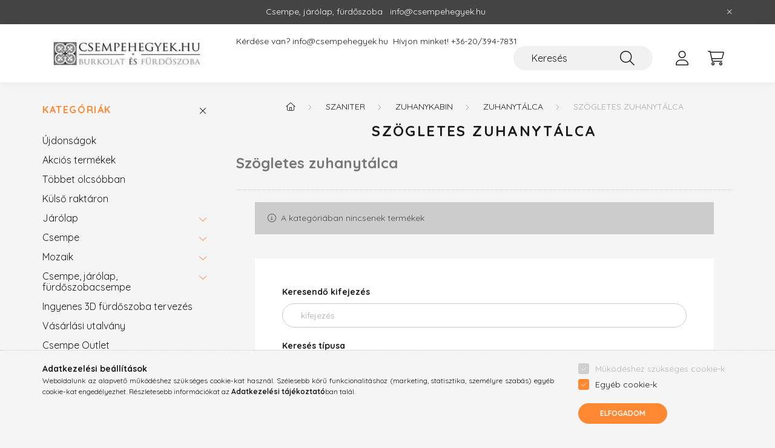

--- FILE ---
content_type: text/html; charset=UTF-8
request_url: https://csempehegyek.hu/Szogletes-zuhanytalca
body_size: 15274
content:
<!DOCTYPE html>
<html lang="hu">
    <head>
        <meta charset="utf-8">
<meta name="description" content="Szögletes zuhanytálca, Csempe webáruház. Fürdőszoba csempék, járólapok, raktárról, vagy rövid szállítási határidővel. Akár ingyenes kiszállítással az egész orsz">
<meta name="robots" content="index, follow">
<meta http-equiv="X-UA-Compatible" content="IE=Edge">
<meta property="og:site_name" content="Csempehegyek, járólapok és fürdőszoba csempék webáruháza" />
<meta property="og:title" content="Szögletes zuhanytálca - Csempehegyek -burkolat és fürdőszoba">
<meta property="og:description" content="Szögletes zuhanytálca, Csempe webáruház. Fürdőszoba csempék, járólapok, raktárról, vagy rövid szállítási határidővel. Akár ingyenes kiszállítással az egész orsz">
<meta property="og:type" content="website">
<meta property="og:url" content="https://csempehegyek.hu/Szogletes-zuhanytalca">
<meta name="google-site-verification" content="5CHKvVUByss6kRleIXG6uQZ6SSvlktEAyyk9-w2WkCg">
<meta name="p:domain_verify" content="023f70d94caeb63045b7944b703c4859">
<meta property="fb:admins" content="158194754247280">
<meta name="mobile-web-app-capable" content="yes">
<meta name="apple-mobile-web-app-capable" content="yes">
<meta name="MobileOptimized" content="320">
<meta name="HandheldFriendly" content="true">

<title>Szögletes zuhanytálca - Csempehegyek -burkolat és fürdőszoba</title>


<script>
var service_type="shop";
var shop_url_main="https://csempehegyek.hu";
var actual_lang="hu";
var money_len="0";
var money_thousend=" ";
var money_dec=",";
var shop_id=3934;
var unas_design_url="https:"+"/"+"/"+"csempehegyek.hu"+"/"+"!common_design"+"/"+"base"+"/"+"002200"+"/";
var unas_design_code='002200';
var unas_base_design_code='2200';
var unas_design_ver=4;
var unas_design_subver=4;
var unas_shop_url='https://csempehegyek.hu';
var responsive="yes";
var config_plus=new Array();
config_plus['product_tooltip']=1;
config_plus['cart_redirect']=1;
config_plus['money_type']='Ft';
config_plus['money_type_display']='Ft';
var lang_text=new Array();

var UNAS = UNAS || {};
UNAS.shop={"base_url":'https://csempehegyek.hu',"domain":'csempehegyek.hu',"username":'csempehegyek.unas.hu',"id":3934,"lang":'hu',"currency_type":'Ft',"currency_code":'HUF',"currency_rate":'1',"currency_length":0,"base_currency_length":0,"canonical_url":'https://csempehegyek.hu/Szogletes-zuhanytalca'};
UNAS.design={"code":'002200',"page":'product_list'};
UNAS.api_auth="1437a8703e742a76f462dd82e4eaa713";
UNAS.customer={"email":'',"id":0,"group_id":0,"without_registration":0};
UNAS.shop["category_id"]="178671";
UNAS.shop["only_private_customer_can_purchase"] = false;
 

UNAS.text = {
    "button_overlay_close": `Bezár`,
    "popup_window": `Felugró ablak`,
    "list": `lista`,
    "updating_in_progress": `frissítés folyamatban`,
    "updated": `frissítve`,
    "is_opened": `megnyitva`,
    "is_closed": `bezárva`,
    "deleted": `törölve`,
    "consent_granted": `hozzájárulás megadva`,
    "consent_rejected": `hozzájárulás elutasítva`,
    "field_is_incorrect": `mező hibás`,
    "error_title": `Hiba!`,
    "product_variants": `termék változatok`,
    "product_added_to_cart": `A termék a kosárba került`,
    "product_added_to_cart_with_qty_problem": `A termékből csak [qty_added_to_cart] [qty_unit] került kosárba`,
    "product_removed_from_cart": `A termék törölve a kosárból`,
    "reg_title_name": `Név`,
    "reg_title_company_name": `Cégnév`,
    "number_of_items_in_cart": `Kosárban lévő tételek száma`,
    "cart_is_empty": `A kosár üres`,
    "cart_updated": `A kosár frissült`
};



UNAS.text["delete_from_favourites"]= `Törlés a kedvencek közül`;
UNAS.text["add_to_favourites"]= `Kedvencekhez`;






window.lazySizesConfig=window.lazySizesConfig || {};
window.lazySizesConfig.loadMode=1;
window.lazySizesConfig.loadHidden=false;

window.dataLayer = window.dataLayer || [];
function gtag(){dataLayer.push(arguments)};
gtag('js', new Date());
</script>

<script src="https://csempehegyek.hu/!common_packages/jquery/jquery-3.2.1.js?mod_time=1759314984"></script>
<script src="https://csempehegyek.hu/!common_packages/jquery/plugins/migrate/migrate.js?mod_time=1759314984"></script>
<script src="https://csempehegyek.hu/!common_packages/jquery/plugins/autocomplete/autocomplete.js?mod_time=1759314984"></script>
<script src="https://csempehegyek.hu/!common_packages/jquery/plugins/tools/overlay/overlay.js?mod_time=1759314984"></script>
<script src="https://csempehegyek.hu/!common_packages/jquery/plugins/tools/toolbox/toolbox.expose.js?mod_time=1759314984"></script>
<script src="https://csempehegyek.hu/!common_packages/jquery/plugins/lazysizes/lazysizes.min.js?mod_time=1759314984"></script>
<script src="https://csempehegyek.hu/!common_packages/jquery/plugins/lazysizes/plugins/bgset/ls.bgset.min.js?mod_time=1759314984"></script>
<script src="https://csempehegyek.hu/!common_packages/jquery/own/shop_common/exploded/common.js?mod_time=1764831093"></script>
<script src="https://csempehegyek.hu/!common_packages/jquery/own/shop_common/exploded/common_overlay.js?mod_time=1759314984"></script>
<script src="https://csempehegyek.hu/!common_packages/jquery/own/shop_common/exploded/common_shop_popup.js?mod_time=1759314984"></script>
<script src="https://csempehegyek.hu/!common_packages/jquery/own/shop_common/exploded/page_product_list.js?mod_time=1759314984"></script>
<script src="https://csempehegyek.hu/!common_packages/jquery/own/shop_common/exploded/function_favourites.js?mod_time=1759314984"></script>
<script src="https://csempehegyek.hu/!common_packages/jquery/own/shop_common/exploded/function_product_print.js?mod_time=1759314984"></script>
<script src="https://csempehegyek.hu/!common_packages/jquery/own/shop_common/exploded/function_product_subscription.js?mod_time=1759314984"></script>
<script src="https://csempehegyek.hu/!common_packages/jquery/own/shop_common/exploded/function_param_filter.js?mod_time=1764233415"></script>
<script src="https://csempehegyek.hu/!common_packages/jquery/plugins/hoverintent/hoverintent.js?mod_time=1759314984"></script>
<script src="https://csempehegyek.hu/!common_packages/jquery/own/shop_tooltip/shop_tooltip.js?mod_time=1759314984"></script>
<script src="https://csempehegyek.hu/!common_design/base/002200/main.js?mod_time=1759314987"></script>
<script src="https://csempehegyek.hu/!common_packages/jquery/plugins/flickity/v3/flickity.pkgd.min.js?mod_time=1759314984"></script>
<script src="https://csempehegyek.hu/!common_packages/jquery/plugins/flickity/v3/as-nav-for.js?mod_time=1759314984"></script>
<script src="https://csempehegyek.hu/!common_packages/jquery/plugins/toastr/toastr.min.js?mod_time=1759314984"></script>
<script src="https://csempehegyek.hu/!common_packages/jquery/plugins/tippy/popper-2.4.4.min.js?mod_time=1759314984"></script>
<script src="https://csempehegyek.hu/!common_packages/jquery/plugins/tippy/tippy-bundle.umd.min.js?mod_time=1759314984"></script>

<link href="https://csempehegyek.hu/temp/shop_3934_c6531092e835d2eb9ae5eabe9aab165e.css?mod_time=1769174080" rel="stylesheet" type="text/css">

<link href="https://csempehegyek.hu/Szogletes-zuhanytalca" rel="canonical">
<link href="https://csempehegyek.hu/shop_ordered/3934/design_pic/favicon.ico" rel="shortcut icon">
<script>
        var google_consent=1;
    
        gtag('consent', 'default', {
           'ad_storage': 'denied',
           'ad_user_data': 'denied',
           'ad_personalization': 'denied',
           'analytics_storage': 'denied',
           'functionality_storage': 'denied',
           'personalization_storage': 'denied',
           'security_storage': 'granted'
        });

    
        gtag('consent', 'update', {
           'ad_storage': 'denied',
           'ad_user_data': 'denied',
           'ad_personalization': 'denied',
           'analytics_storage': 'denied',
           'functionality_storage': 'denied',
           'personalization_storage': 'denied',
           'security_storage': 'granted'
        });

        </script>
    <script async src="https://www.googletagmanager.com/gtag/js?id=UA-13256048-9"></script>    <script>
    gtag('config', 'UA-13256048-9');

        </script>
        <script>
    var google_analytics=1;

            gtag('event', 'view_item_list', {
              "currency": "HUF",
              "items": [
                                ],
              'non_interaction': true
        });
           </script>
           <script>
        gtag('config', 'AW-1011480507');
                </script>
            <script>
        var google_ads=1;

                gtag('event','remarketing', {
            'ecomm_pagetype': 'category'        });
            </script>
        <!-- Google Tag Manager -->
    <script>(function(w,d,s,l,i){w[l]=w[l]||[];w[l].push({'gtm.start':
            new Date().getTime(),event:'gtm.js'});var f=d.getElementsByTagName(s)[0],
            j=d.createElement(s),dl=l!='dataLayer'?'&l='+l:'';j.async=true;j.src=
            'https://www.googletagmanager.com/gtm.js?id='+i+dl;f.parentNode.insertBefore(j,f);
        })(window,document,'script','dataLayer','GTM-ND4CWG5');</script>
    <!-- End Google Tag Manager -->

    
    <script>
    var facebook_pixel=1;
    /* <![CDATA[ */
        !function(f,b,e,v,n,t,s){if(f.fbq)return;n=f.fbq=function(){n.callMethod?
            n.callMethod.apply(n,arguments):n.queue.push(arguments)};if(!f._fbq)f._fbq=n;
            n.push=n;n.loaded=!0;n.version='2.0';n.queue=[];t=b.createElement(e);t.async=!0;
            t.src=v;s=b.getElementsByTagName(e)[0];s.parentNode.insertBefore(t,s)}(window,
                document,'script','//connect.facebook.net/en_US/fbevents.js');

        fbq('init', '1070298493136669');
                fbq('track', 'PageView', {}, {eventID:'PageView.aXQRfz9Zke4zQ-mVyij_PgAAS2I'});
        
        $(document).ready(function() {
            $(document).on("addToCart", function(event, product_array){
                facebook_event('AddToCart',{
					content_name: product_array.name,
					content_category: product_array.category,
					content_ids: [product_array.sku],
					contents: [{'id': product_array.sku, 'quantity': product_array.qty}],
					content_type: 'product',
					value: product_array.price,
					currency: 'HUF'
				}, {eventID:'AddToCart.' + product_array.event_id});
            });

            $(document).on("addToFavourites", function(event, product_array){
                facebook_event('AddToWishlist', {
                    content_ids: [product_array.sku],
                    content_type: 'product'
                }, {eventID:'AddToFavourites.' + product_array.event_id});
            });
        });

    /* ]]> */
    </script>
    <!-- Pinterest Pixel alapkód -->
    <script>
        !function(e){if(!window.pintrk){window.pintrk=function(){window.pintrk.queue.push(
            Array.prototype.slice.call(arguments)
        )};
        var n=window.pintrk;n.queue=[],n.version="3.0";
        var t=document.createElement("script");t.async=!0,t.src=e;
        var r=document.getElementsByTagName("script")[0];r.parentNode.insertBefore(t,r)}}("https://s.pinimg.com/ct/core.js");
        pintrk('load', '668573644590581323');
        pintrk('page');
    </script>
    <!-- Pinterest Pixel alapkód vége -->

    <!-- Pinterest PageVisit-->
    <script>
        pintrk('track', 'pagevisit', {
            promo_code: ''
        });
    </script>
    <!-- Pinterest PageVisit vége-->

    
    
    <!-- Pinterest AddToCart-->
    <script>
        $(document).on('addToCart', function (event, product) {
            let temp_product = product;

            pintrk('track', 'AddToCart',
                {
                    value: product.price,
                    order_quantity: product.qty,
                    currency: "HUF"
                }
            );
        });
    </script>
    <!-- Pinterest AddToCart vége-->

    
    

	<!-- Hotjar Tracking Code-->
	<script>
		(function(h,o,t,j,a,r){
			h.hj=h.hj||function(){(h.hj.q=h.hj.q||[]).push(arguments)};
			h._hjSettings={hjid:3395479,hjsv:6};
			a=o.getElementsByTagName('head')[0];
			r=o.createElement('script');r.async=1;
			r.src=t+h._hjSettings.hjid+j+h._hjSettings.hjsv;
			a.appendChild(r);
		})(window,document,'//static.hotjar.com/c/hotjar-','.js?sv=');
	</script>


<script src="https://www.onlinepenztarca.hu/js/onlinepenztarcajs.js?btr=qDEzv-IJJfo-xzIpx-wqivt" ></script>



        <meta content="width=device-width, initial-scale=1.0" name="viewport" />
        <link rel="preconnect" href="https://fonts.gstatic.com">
        <link rel="preload" href="https://fonts.googleapis.com/css2?family=Quicksand:wght@400;700&display=swap" as="style" />
        <link rel="stylesheet" href="https://fonts.googleapis.com/css2?family=Quicksand:wght@400;700&display=swap" media="print" onload="this.media='all'">
        <noscript>
            <link rel="stylesheet" href="https://fonts.googleapis.com/css2?family=Quicksand:wght@400;700&display=swap" />
        </noscript>
        
        
        
        
        
        

        
        
        
        
                    
            
            
            
            
            
            
            
            
            
                
    </head>

                
                
    
    
    
    
    
                     
    
    <body class='design_ver4 design_subver1 design_subver2 design_subver3 design_subver4' id="ud_shop_art">
    
        <!-- Google Tag Manager (noscript) -->
    <noscript><iframe src="https://www.googletagmanager.com/ns.html?id=GTM-ND4CWG5"
                      height="0" width="0" style="display:none;visibility:hidden"></iframe></noscript>
    <!-- End Google Tag Manager (noscript) -->
    <div id="image_to_cart" style="display:none; position:absolute; z-index:100000;"></div>
<div class="overlay_common overlay_warning" id="overlay_cart_add"></div>
<script>$(document).ready(function(){ overlay_init("cart_add",{"onBeforeLoad":false}); });</script>
<div class="overlay_common overlay_dialog" id="overlay_save_filter"></div>
<script>$(document).ready(function(){ overlay_init("save_filter",{"closeOnEsc":true,"closeOnClick":true}); });</script>
<div id="overlay_login_outer"></div>	
	<script>
	$(document).ready(function(){
	    var login_redir_init="";

		$("#overlay_login_outer").overlay({
			onBeforeLoad: function() {
                var login_redir_temp=login_redir_init;
                if (login_redir_act!="") {
                    login_redir_temp=login_redir_act;
                    login_redir_act="";
                }

				                    var temp_href="https://csempehegyek.hu/shop_login.php";
                    if (login_redir_temp!="") temp_href=temp_href+"?login_redir="+encodeURIComponent(login_redir_temp);
					location.href=temp_href;
								},
			top: 50,
						closeOnClick: (config_plus['overlay_close_on_click_forced'] === 1),
			onClose: function(event, overlayIndex) {
				$("#login_redir").val("");
			},
			load: false
		});
		
			});
	function overlay_login() {
		$(document).ready(function(){
			$("#overlay_login_outer").overlay().load();
		});
	}
	function overlay_login_remind() {
        if (unas_design_ver >= 5) {
            $("#overlay_remind").overlay().load();
        } else {
            $(document).ready(function () {
                $("#overlay_login_outer").overlay().close();
                setTimeout('$("#overlay_remind").overlay().load();', 250);
            });
        }
	}

    var login_redir_act="";
    function overlay_login_redir(redir) {
        login_redir_act=redir;
        $("#overlay_login_outer").overlay().load();
    }
	</script>  
	<div class="overlay_common overlay_info" id="overlay_remind"></div>
<script>$(document).ready(function(){ overlay_init("remind",[]); });</script>

	<script>
    	function overlay_login_error_remind() {
		$(document).ready(function(){
			load_login=0;
			$("#overlay_error").overlay().close();
			setTimeout('$("#overlay_remind").overlay().load();', 250);	
		});
	}
	</script>  
	<div class="overlay_common overlay_info" id="overlay_newsletter"></div>
<script>$(document).ready(function(){ overlay_init("newsletter",[]); });</script>

<script>
function overlay_newsletter() {
    $(document).ready(function(){
        $("#overlay_newsletter").overlay().load();
    });
}
</script>
<div class="overlay_common overlay_info" id="overlay_product_subscription"></div>
<script>$(document).ready(function(){ overlay_init("product_subscription",[]); });</script>
<div class="overlay_common overlay_error" id="overlay_script"></div>
<script>$(document).ready(function(){ overlay_init("script",[]); });</script>
    <script>
    $(document).ready(function() {
        $.ajax({
            type: "GET",
            url: "https://csempehegyek.hu/shop_ajax/ajax_stat.php",
            data: {master_shop_id:"3934",get_ajax:"1"}
        });
    });
    </script>
    

    <div id="container" class="page_shop_art_178671  js-ajax-filter-box-checking">
                        <div class="js-element nanobar js-nanobar" data-element-name="header_text_section_1">
        <div class="container">
            <div class="header_text_section_1 nanobar__inner">
                                    <p>Csempe, járólap, fürdőszoba   info@csempehegyek.hu</p>
                                <button type="button" class="btn nanobar__btn-close" onclick="closeNanobar(this,'header_text_section_1_hide','session','--nanobar-height');" aria-label="Bezár" title="Bezár">
                    <span class="icon--close"></span>
                </button>
            </div>
        </div>
    </div>
    <script>
        $(document).ready(function() {
            root.style.setProperty('--nanobar-height', getHeight($(".js-nanobar")) + "px");
        });
    </script>
    

        <header class="header js-header">
            <div class="header-inner js-header-inner">
                <div class="container">
                    <div class="row gutters-10 gutters-xl-20 flex-nowrap justify-content-center align-items-center py-3 py-lg-4 position-relative">
                        <div class="header__left col col-lg-auto">
                            <div class="header__left-inner d-flex align-items-center">
                                <button type="button" class="hamburger__btn dropdown--btn d-xl-none" id="hamburger__btn" aria-label="hamburger button" data-btn-for=".main__left">
                                    <span class="hamburger__btn-icon icon--hamburger"></span>
                                </button>
                                    <div id="header_logo_img" class="js-element header_logo logo" data-element-name="header_logo">
        <div class="header_logo-img-container">
            <div class="header_logo-img-wrapper">
                                                <a href="https://csempehegyek.hu/">                    <picture>
                                                <source media="(max-width: 575.98px)" srcset="https://csempehegyek.hu/!common_design/custom/csempehegyek.unas.hu/element/layout_hu_header_logo-280x60_1_small.webp?time=1657263540 98w, https://csempehegyek.hu/!common_design/custom/csempehegyek.unas.hu/element/layout_hu_header_logo-280x60_1_small_retina.webp?time=1657263540 196w" sizes="98px"/>
                                                <source srcset="https://csempehegyek.hu/!common_design/custom/csempehegyek.unas.hu/element/layout_hu_header_logo-280x60_1_default.webp?time=1657263540 1x, https://csempehegyek.hu/!common_design/custom/csempehegyek.unas.hu/element/layout_hu_header_logo-280x60_1_default_retina.webp?time=1657263540 2x" />
                        <img                              src="https://csempehegyek.hu/!common_design/custom/csempehegyek.unas.hu/element/layout_hu_header_logo-280x60_1_default.webp?time=1657263540"                             
                             alt="Csempehegyek, járólapok és fürdőszoba csempék webáruháza                        "/>
                    </picture>
                    </a>                                        </div>
        </div>
    </div>

                            </div>
                        </div>

                        <div class="header__right col-auto col-lg">
                            <div class="row gutters-10 align-items-center">
                                <div class="js-element header_text_section_2 d-none d-lg-block col col-xl-auto text-center text-xl-left" data-element-name="header_text_section_2">
            <div class="header_text_section_2-slide slide-1"><p>Kérdése van? <a href="mailto:info@csempehegyek.hu">info@csempehegyek.hu </a> Hívjon minket! <a href="tel:+36203947831">+36-20/394-7831 </a> </p></div>
    </div>

                                <div class="col-auto col-xl d-flex justify-content-end position-static">
                                    
                                    

                                    <button class="search-box__dropdown-btn dropdown--btn d-xl-none" aria-label="search button" type="button" data-btn-for=".search-box__dropdown">
                                        <span class="search-box__dropdown-btn-icon icon--search"></span>
                                    </button>
                                    <div class="search-box search-box__dropdown dropdown--content dropdown--content-till-lg" data-content-for=".search__dropdown-btn" data-content-direction="full">
                                        <div class="dropdown--content-inner search-box__inner position-relative js-search browser-is-chrome" id="box_search_content">
    <form name="form_include_search" id="form_include_search" action="https://csempehegyek.hu/shop_search.php" method="get">
    <div class="box-search-group">
        <input data-stay-visible-breakpoint="1200" class="search-box__input ac_input form-control js-search-input" name="search"
               pattern=".{3,100}" id="box_search_input" value="" aria-label="Keresés"
               title="Hosszabb kereső kifejezést írjon be!" placeholder="Keresés" type="search" maxlength="100" autocomplete="off"
               required        >
        <div class='search-box__search-btn-outer input-group-append' title='Keresés'>
            <button class='search-btn' aria-label="Keresés">
                <span class="search-btn-icon icon--search"></span>
            </button>
        </div>
        <div class="search__loading">
            <div class="loading-spinner--small"></div>
        </div>
    </div>
    <div class="search-box__mask"></div>
    </form>
    <div class="ac_results"></div>
</div>
<script>
    $(document).ready(function(){
        $(document).on('smartSearchInputLoseFocus', function(){
            if ($('.js-search-smart-autocomplete').length>0) {
                setTimeout(function () {
                    let height = $(window).height() - ($('.js-search-smart-autocomplete').offset().top - $(window).scrollTop()) - 20;
                    $('.search-smart-autocomplete').css('max-height', height + 'px');
                }, 300);
            }
        });
    });
</script>

                                    </div>

                                        <button type="button" class="profile__btn js-profile-btn dropdown--btn" id="profile__btn" data-orders="https://csempehegyek.hu/shop_order_track.php" aria-label="profile button" data-btn-for=".profile__dropdown">
        <span class="profile__btn-icon icon--head"></span>
    </button>
    <div class="profile__dropdown dropdown--content" data-content-for=".profile__btn" data-content-direction="right">
        <div class="dropdown--content-inner">
                    <div class="profile__title">
                <span class="profile__title-icon icon--b-head"></span>
                <span class="profile__title-text">Belépés</span>
            </div>
            <div class='login-box__loggedout-container'>
                <form name="form_login" action="https://csempehegyek.hu/shop_logincheck.php" method="post"><input name="file_back" type="hidden" value="/Szogletes-zuhanytalca"><input type="hidden" name="login_redir" value="" id="login_redir">
                <div class="login-box__form-inner">
                    <div class="form-group login-box__input-field form-label-group">
                        <input name="shop_user_login" id="shop_user_login" aria-label="Email" placeholder='Email' type="text" maxlength="100" class="form-control" spellcheck="false" autocomplete="email" autocapitalize="off">
                        <label for="shop_user_login">Email</label>
                    </div>
                    <div class="form-group login-box__input-field form-label-group mb-4">
                        <input name="shop_pass_login" id="shop_pass_login" aria-label="Jelszó" placeholder="Jelszó" type="password" maxlength="100" class="form-control" spellcheck="false" autocomplete="current-password" autocapitalize="off">
                        <label for="shop_pass_login">Jelszó</label>
                    </div>
                    <div class="form-group text-center mb-4">
                        <button type="submit" class="btn btn-primary">Belép</button>
                    </div>
                                        <div class="line-separator"></div>
                    <div class="form-group text-center">
                        <div class="login-box__reg-btn-wrap">
                            <a class="login-box__reg-btn btn btn-secondary" href="https://csempehegyek.hu/shop_reg.php?no_reg=0">Regisztráció</a>
                        </div>
                        <div class="login-box__remind-btn-wrap">
                            <button type="button" class="login-box__remind-btn btn btn-secondary" onclick="handleCloseDropdowns(); overlay_login_remind();">Elfelejtettem a jelszavamat</button>
                        </div>
                    </div>
                </div>
                </form>
            </div>
                </div>
    </div>


                                    <button class="cart-box__btn dropdown--btn js-cart-box-loaded-by-ajax" aria-label="cart button" type="button" data-btn-for=".cart-box__dropdown">
                                        <span class="cart-box__btn-icon icon--cart">
                                                <span id="box_cart_content" class="cart-box">            </span>
                                        </span>
                                    </button>
                                                                        <div class="cart-box__dropdown dropdown--content js-cart-box-dropdown" data-content-for=".cart-box__btn" data-content-direction="right">
                                        <div class="h-100 dropdown--content-inner" id="box_cart_content2">
                                            <div class="loading-spinner-wrapper text-center">
                                                <div class="loading-spinner--small" style="width:30px;height:30px;"></div>
                                            </div>
                                            <script>
                                                $(document).ready(function(){
                                                    $('.cart-box__btn').on('click', function(){
                                                        let $this_btn = $(this);
                                                        const $box_cart_2 = $("#box_cart_content2");

                                                        if (!$this_btn.hasClass('ajax-loading') && !$this_btn.hasClass('is-loaded')) {
                                                            $.ajax({
                                                                type: "GET",
                                                                async: true,
                                                                url: "https://csempehegyek.hu/shop_ajax/ajax_box_cart.php?get_ajax=1&lang_master=hu&cart_num=2",
                                                                beforeSend:function(){
                                                                    $this_btn.addClass('ajax-loading');
                                                                    $box_cart_2.addClass('ajax-loading');
                                                                },
                                                                success: function (data) {
                                                                    $box_cart_2.html(data).removeClass('ajax-loading').addClass("is-loaded");
                                                                    $this_btn.removeClass('ajax-loading').addClass("is-loaded");

                                                                    const $box_cart_free_shipping_el = $(".js-cart-box-free-shipping", $box_cart_2);
                                                                    const $box_cart_sum_and_btns_el = $(".js-cart-box-sum-and-btns", $box_cart_2);
                                                                    const $box_cart_header_el = $(".js-cart-box-title", $box_cart_2);

                                                                    requestAnimationFrame(function() {
                                                                        if ($box_cart_free_shipping_el.length > 0 && $box_cart_free_shipping_el.css('display') != 'none') {
                                                                            root.style.setProperty("--cart-box-free-shipping-height", $box_cart_free_shipping_el.outerHeight(true) + "px");
                                                                        }
                                                                        if ($box_cart_header_el.length > 0 && $box_cart_header_el.css('display') != 'none') {
                                                                            root.style.setProperty("--cart-box-header-height", $box_cart_header_el.outerHeight(true) + "px");
                                                                        }
                                                                        root.style.setProperty("--cart-box-sum-and-btns", $box_cart_sum_and_btns_el.outerHeight(true) + "px");
                                                                    })
                                                                }
                                                            });
                                                        }
                                                    });
                                                });
                                            </script>
                                            
                                        </div>
                                    </div>
                                                                    </div>
                            </div>
                        </div>
                    </div>
                </div>
            </div>
        </header>
        
        <main class="main">
            <div class="container">
                <div class="row">
                                        <div class="main__left col-auto dropdown--content dropdown--content-till-lg" data-content-for=".hamburger__btn, .filter-top__filter-btn" data-content-direction="left">
                        <button class="main__left-btn-close btn-close d-xl-none" data-close-btn-for=".hamburger__btn, .main__left" type="button" aria-label="bezár" data-text="bezár"></button>
                        <div class="main__left-inner">
                            

                                                        <div id="box_container_shop_cat" class="box_container">
                                <div class="box box--closeable has-opened-content">
                                    <div class="box__title h4">
                                        <span class="box__title-text" onclick="boxContentOpener($(this));">Kategóriák</span>
                                        <button onclick="boxContentOpener($(this));"  aria-expanded="true" class="box__toggle-btn content-toggle-btn" aria-haspopup="listbox" type="button"></button>
                                    </div>
                                    <div class="box__content show js-box-content">
                                                <script>
    function navItemOpen($thisBtn) {
        let $thisParentSubmenu = $thisBtn.closest('.submenu');
        let $thisNavItem = $thisBtn.closest('.nav-item');
        let $thisSubmenu = $thisNavItem.find('.submenu').first();

        /*remove is-opened class form the rest menus (cat+plus)*/
        let $notThisOpenedNavItem = $thisParentSubmenu.find('.nav-item.show').not($thisNavItem);
        $notThisOpenedNavItem.find('.submenu.show').removeClass('show');
        $notThisOpenedNavItem.find('.submenu-toggle-btn').attr('aria-expanded','false');
        $notThisOpenedNavItem.removeClass('show');

        if ($thisNavItem.hasClass('show')) {
            $thisBtn.attr('aria-expanded','false');
            $thisNavItem.removeClass('show');
            $thisSubmenu.removeClass('show');
        } else {
            $thisBtn.attr('aria-expanded','true');
            $thisNavItem.addClass('show');
            $thisSubmenu.addClass('show');
        }
    }
    function catSubLoad($id,$ajaxUrl){
        let $navItem = $('.nav-item[data-id="'+$id+'"]');

        $.ajax({
            type: 'GET',
            url: $ajaxUrl,
            beforeSend: function(){
                $navItem.addClass('ajax-loading');
                setTimeout(function (){
                    if (!$navItem.hasClass('ajax-loaded')) {
                        $navItem.addClass('ajax-loader');
                    }
                }, 500);
            },
            success:function(data){
                $navItem.append(data);
                $("> .nav-link-wrapper > .submenu-toggle-btn", $navItem).attr('onclick','navItemOpen($(this));').trigger('click');
                $navItem.removeClass('ajax-loading ajax-loader').addClass('ajax-loaded');
            }
        });
    }
</script>

<ul id="nav__cat" class="navbar-nav js-navbar-nav">
            <li class="nav-item spec-item js-nav-item-new" data-id="new">
            <div class="nav-link-wrapper">
                <a class="nav-link" href="https://csempehegyek.hu/shop_artspec.php?artspec=2">
                    Újdonságok
                                    </a>

                            </div>
                    </li>
            <li class="nav-item spec-item js-nav-item-akcio" data-id="akcio">
            <div class="nav-link-wrapper">
                <a class="nav-link" href="https://csempehegyek.hu/shop_artspec.php?artspec=1">
                    Akciós termékek
                                    </a>

                            </div>
                    </li>
            <li class="nav-item spec-item js-nav-item-qty" data-id="qty">
            <div class="nav-link-wrapper">
                <a class="nav-link" href="https://csempehegyek.hu/Tobbet olcsobban">
                    Többet olcsóbban
                                    </a>

                            </div>
                    </li>
            <li class="nav-item spec-item js-nav-item-stat1" data-id="stat1">
            <div class="nav-link-wrapper">
                <a class="nav-link" href="https://csempehegyek.hu/kulso raktaron">
                    Külső raktáron
                                    </a>

                            </div>
                    </li>
            <li class="nav-item has-submenu js-nav-item-353518" data-id="353518">
            <div class="nav-link-wrapper">
                <a class="nav-link" href="https://csempehegyek.hu/jarolap">
                    Járólap
                                    </a>

                                <button                         onclick="catSubLoad('353518','https://csempehegyek.hu/shop_ajax/ajax_box_cat.php?get_ajax=1&type=layout&change_lang=hu&level=1&key=353518&box_var_name=shop_cat&box_var_layout_cache=1&box_var_expand_cache=yes&box_var_layout_level0=0&box_var_layout=1&box_var_ajax=1&box_var_section=content&box_var_highlight=yes&box_var_type=expand&box_var_div=no&box_var_expand_cache_per_cats=1');" aria-expanded="false"
                                                class="content-toggle-btn submenu-toggle-btn" data-toggle="submenu" aria-haspopup="true" type="button">
                </button>
                            </div>
                    </li>
            <li class="nav-item has-submenu js-nav-item-512622" data-id="512622">
            <div class="nav-link-wrapper">
                <a class="nav-link" href="https://csempehegyek.hu/Csempe">
                    Csempe
                                    </a>

                                <button                         onclick="catSubLoad('512622','https://csempehegyek.hu/shop_ajax/ajax_box_cat.php?get_ajax=1&type=layout&change_lang=hu&level=1&key=512622&box_var_name=shop_cat&box_var_layout_cache=1&box_var_expand_cache=yes&box_var_layout_level0=0&box_var_layout=1&box_var_ajax=1&box_var_section=content&box_var_highlight=yes&box_var_type=expand&box_var_div=no&box_var_expand_cache_per_cats=1');" aria-expanded="false"
                                                class="content-toggle-btn submenu-toggle-btn" data-toggle="submenu" aria-haspopup="true" type="button">
                </button>
                            </div>
                    </li>
            <li class="nav-item has-submenu js-nav-item-126232" data-id="126232">
            <div class="nav-link-wrapper">
                <a class="nav-link" href="https://csempehegyek.hu/Mozaik">
                    Mozaik
                                    </a>

                                <button                         onclick="catSubLoad('126232','https://csempehegyek.hu/shop_ajax/ajax_box_cat.php?get_ajax=1&type=layout&change_lang=hu&level=1&key=126232&box_var_name=shop_cat&box_var_layout_cache=1&box_var_expand_cache=yes&box_var_layout_level0=0&box_var_layout=1&box_var_ajax=1&box_var_section=content&box_var_highlight=yes&box_var_type=expand&box_var_div=no&box_var_expand_cache_per_cats=1');" aria-expanded="false"
                                                class="content-toggle-btn submenu-toggle-btn" data-toggle="submenu" aria-haspopup="true" type="button">
                </button>
                            </div>
                    </li>
            <li class="nav-item has-submenu js-nav-item-147614" data-id="147614">
            <div class="nav-link-wrapper">
                <a class="nav-link" href="https://csempehegyek.hu/sct/147614/Csempe-jarolap-furdoszobacsempe">
                    Csempe, járólap, fürdőszobacsempe
                                    </a>

                                <button                         onclick="catSubLoad('147614','https://csempehegyek.hu/shop_ajax/ajax_box_cat.php?get_ajax=1&type=layout&change_lang=hu&level=1&key=147614&box_var_name=shop_cat&box_var_layout_cache=1&box_var_expand_cache=yes&box_var_layout_level0=0&box_var_layout=1&box_var_ajax=1&box_var_section=content&box_var_highlight=yes&box_var_type=expand&box_var_div=no&box_var_expand_cache_per_cats=1');" aria-expanded="false"
                                                class="content-toggle-btn submenu-toggle-btn" data-toggle="submenu" aria-haspopup="true" type="button">
                </button>
                            </div>
                    </li>
            <li class="nav-item js-nav-item-986524" data-id="986524">
            <div class="nav-link-wrapper">
                <a class="nav-link" href="https://csempehegyek.hu/spl/986524/Ingyenes-3D-furdoszoba-tervezes">
                    Ingyenes 3D fürdőszoba tervezés
                                    </a>

                            </div>
                    </li>
            <li class="nav-item js-nav-item-834355" data-id="834355">
            <div class="nav-link-wrapper">
                <a class="nav-link" href="https://csempehegyek.hu/Vasarlasi-utalvany">
                    Vásárlási utalvány
                                    </a>

                            </div>
                    </li>
            <li class="nav-item js-nav-item-108102" data-id="108102">
            <div class="nav-link-wrapper">
                <a class="nav-link" href="https://csempehegyek.hu/Csempe-Outlet">
                    Csempe Outlet
                                    </a>

                            </div>
                    </li>
    </ul>
    
                                                			<ul id="nav__menu" class="navbar-nav js-navbar-nav">
				<li class="nav-item js-nav-item-865483">
			<div class="nav-link-wrapper">
				<a class="nav-link" href="https://csempehegyek.hu/spg/865483/Szallitas-fizetes">
					Szállítás, fizetés
									</a>
							</div>
					</li>
			<li class="nav-item js-nav-item-592356">
			<div class="nav-link-wrapper">
				<a class="nav-link" href="https://csempehegyek.hu/spg/592356/Hirlevel">
					Hírlevél!
									</a>
							</div>
					</li>
			<li class="nav-item js-nav-item-962746">
			<div class="nav-link-wrapper">
				<a class="nav-link" href="https://csempehegyek.hu/ugyfelszolgalat">
					Ügyfélszolgálat
									</a>
							</div>
					</li>
			<li class="nav-item js-nav-item-348732">
			<div class="nav-link-wrapper">
				<a class="nav-link" href="https://csempehegyek.hu/spg/348732/Blog" target="_blank">
					Blog
									</a>
							</div>
					</li>
			<li class="nav-item js-nav-item-307254">
			<div class="nav-link-wrapper">
				<a class="nav-link" href="https://csempehegyek.hu/spg/307254/Kepgaleria">
					Képgaléria
									</a>
							</div>
					</li>
			<li class="nav-item js-nav-item-866662">
			<div class="nav-link-wrapper">
				<a class="nav-link" href="https://csempehegyek.hu/video-galeria">
					Video galéria
									</a>
							</div>
					</li>
			<li class="nav-item js-nav-item-489663">
			<div class="nav-link-wrapper">
				<a class="nav-link" href="https://csempehegyek.hu/spg/489663/Latvanytervek">
					Látványtervek
									</a>
							</div>
					</li>
			<li class="nav-item js-nav-item-803235">
			<div class="nav-link-wrapper">
				<a class="nav-link" href="https://csempehegyek.hu/spg/803235/Szulinapi-AKCIO">
					Szülinapi AKCIÓ
									</a>
							</div>
					</li>
			<li class="nav-item js-nav-item-846933">
			<div class="nav-link-wrapper">
				<a class="nav-link" href="https://csempehegyek.hu/spg/846933/Keramiaipari-szabvanyokrol">
					Kerámiaipari szabványokról
									</a>
							</div>
					</li>
			<li class="nav-item js-nav-item-496628">
			<div class="nav-link-wrapper">
				<a class="nav-link" href="https://csempehegyek.hu/spg/496628/Ev-vegi-munkarend">
					Év végi munkarend
									</a>
							</div>
					</li>
			<li class="nav-item js-nav-item-914516">
			<div class="nav-link-wrapper">
				<a class="nav-link" href="https://csempehegyek.hu/spg/914516/Lakberendezo-VIP-klub">
					Lakberendező VIP klub
									</a>
							</div>
					</li>
		</ul>

    
                                    </div>
                                </div>
                                <script>
                                    function boxContentOpener($thisEl) {
                                        let $thisBox = $thisEl.closest('.box');
                                        let $thisBtn = $thisBox.find('.box__toggle-btn');

                                        if ($thisBox.hasClass('has-opened-content')) {
                                            $thisBtn.attr('aria-expanded','false').removeClass('open').addClass('close');
                                            $thisBox.removeClass('has-opened-content').find('.box__content').removeClass('show');
                                        } else {
                                            $thisBox.addClass('has-opened-content').find('.box__content').addClass('show');
                                            $thisBtn.attr('aria-expanded','true').removeClass('open').addClass('close')
                                        }
                                    }
                                </script>
                            </div>
                            
                                    
    

                                                        <div id="box_container_header_section" class="box_container d-lg-none">
                                <div class="box">        <div class="js-element header_text_section_2" data-element-name="header_text_section_2">
            <div class="header_text_section_2-slide slide-1"><p>Kérdése van? <a href="mailto:info@csempehegyek.hu">info@csempehegyek.hu </a> Hívjon minket! <a href="tel:+36203947831">+36-20/394-7831 </a> </p></div>
    </div>

    </div>
                            </div>
                            
                            
                            <div id='box_container_home_banner3_1' class='box_container_1'>
                            <div class="box">
                                <div class="box__title h4">Ügyfélszolgálat</div>
                                <div class="box__content js-box-content"><div id='box_banner_12984' class='box_content'><div class='box_txt text_normal'><h3 style="text-align: center;"><span style="font-size: 22px;"><strong>Csempe, járólap, fürdőszoba csempe</strong></span></h3>
<h3 style="text-align: center;"><span style="font-size: 22px;"><strong>Ügyfélszolgálat:</strong></span></h3>
<h4 style="text-align: center;">H-Cs : 9-17</h4>
<h4 style="text-align: center;">+36 20 394 7831</h4>
<h4 style="text-align: center;">Email:</h4>
<pre style="text-align: center;"><strong><span style="font-size: 15px;">info@csempehegyek.hu</span></strong><br /><br /><span style="font-size: 15px;"><strong>rendeles@csempehegyek.hu</strong></span><br /><br /><br /></pre></div></div></div>
                            </div>
                            </div><div id='box_container_home_banner1_1' class='box_container_2'>
                            <div class="box">
                                <div class="box__title h4"><div id="temp_70303"></div><script>$(document).ready(function(){temp_class=$("#temp_70303").parent().attr("class");$("#temp_70303").parent().attr("class",temp_class+"_no");$("#temp_70303").parent().html("");});</script></div>
                                <div class="box__content js-box-content"><div id='box_banner_11529' class='box_content'><div class='box_txt text_normal'><h2 style="text-align: center;"><span style="font-size: 16px; color: #000000;"><strong>Csempe, padlólap, fürdőszoba csempe - </strong></span></h2>
<p style="text-align: center;"><strong><span style="font-size: 20px; color: #000000;">Szállítási díjak:</span></strong></p>
<p style="text-align: center;"><span style="font-size: 20px; color: #000000;">Budapestre:25990 Ft</span></p>
<p style="text-align: center;"><span style="font-size: 20px; color: #000000;">Vidékre:19900 Ft</span></p>
<p style="text-align: center;"><span style="font-size: 20px; color: #000000;">500 000 Ft vásárlási összeg felett csak 15 990Ft</span></p>
<p style="text-align: center;"><span style="font-size: 20px; color: #000000;">Személyes átvétel: 1900Ft</span></p>
<p style="text-align: center;"><span style="font-size: 14pt; color: #000000;"><span style="font-size: 10pt; color: #ff0000;">********</span><br /></span></p>
<p style="text-align: center;"></p>
<p style="text-align: center;"></p></div></div></div>
                            </div>
                            </div><div id='box_container_shop_top' class='box_container_3'>
                            <div class="box">
                                <div class="box__title h4">TOP termékek</div>
                                <div class="box__content js-box-content"><div id='box_top_content' class='box_content box_top_content'><div class='box_content_ajax' data-min-length='5'></div><script>
	$.ajax({
		type: "GET",
		async: true,
		url: "https://csempehegyek.hu/shop_ajax/ajax_box_top.php",
		data: {
			box_id:"",
			unas_page:"0",
			cat_endid:"178671",
			get_ajax:1,
			shop_id:"3934",
			lang_master:"hu"
		},
		success: function(result){
			$("#box_top_content").html(result);
		}
	});
</script>
</div></div>
                            </div>
                            </div>

                                                        
                            
                            
                        </div>
                    </div>
                    
                                        <div class="main__right col px-0">
                            <nav id="breadcrumb" aria-label="breadcrumb">
                <div class="container">
                                <ol class="breadcrumb level-4">
                <li class="breadcrumb-item">
                                        <a class="breadcrumb-item breadcrumb-item--home" href="https://csempehegyek.hu/sct/0/" aria-label="Főkategória" title="Főkategória"></a>
                                    </li>
                                <li class="breadcrumb-item">
                                        <a class="breadcrumb-item" href="https://csempehegyek.hu/SZANITER">SZANITER</a>
                                    </li>
                                <li class="breadcrumb-item">
                                        <a class="breadcrumb-item" href="https://csempehegyek.hu/sct/130681/Zuhanykabin">Zuhanykabin</a>
                                    </li>
                                <li class="breadcrumb-item">
                                        <a class="breadcrumb-item" href="https://csempehegyek.hu/sct/342539/Zuhanytalca">Zuhanytálca</a>
                                    </li>
                                <li class="breadcrumb-item">
                                        <span class="breadcrumb-item active" aria-current="page">Szögletes zuhanytálca</span>
                                    </li>
                            </ol>
            <script>
                $("document").ready(function(){
                                                                        $(".js-nav-item-193288").addClass("has-active");
                                                                                                $(".js-nav-item-130681").addClass("has-active");
                                                                                                $(".js-nav-item-342539").addClass("has-active");
                                                                                                $(".js-nav-item-178671").addClass("active");
                                                            });
            </script>
                    </div>
            </nav>
                        <div class="main__title">
    <div class="container">
        <h1 class="main-title">Szögletes zuhanytálca</h1>
    </div>
</div>

                        <div id="page_art_content" class="page_content container">
        <div class="custom-content custom-content-top">
                <div class="page_txt"><h2>Szögletes zuhanytálca</h2></div>
            </div>
    <div class='page_hr d-none d-xl-block'><hr/></div>
    
    
        <div class="product-list-wrapper empty-category container-max-md px-0 mb-5">
        <div class="no-product alert alert-info icon--b-info" role="alert">A kategóriában nincsenek termékek</div>
    </div>
    
    

        <div class="empty-category-search">
        <div class="container-max-md px-0">
            <div id="page_searchcomplex_include_content" class="page_content container-max-md px-0">
    <div class="page-searchcomplex__container-inner page-content__container-inner">
        <form name="form_searchcomplex_send" action="https://csempehegyek.hu/shop_search.php" method="get">
<input name="complex" type="hidden" value="ok" />
<input type="hidden" name="search" value="" />
<input type="hidden" name="type" value="1" />
<input type="hidden" name="subcat" value="0" />
<input type="hidden" name="in_what" value="10110011" />
<input type="hidden" name="min_price" value="" />
<input type="hidden" name="max_price" value="" />
</form>

        <script>
function func_cat_select(cat) {
	document.form_searchcomplex.subcat.value=cat;
	document.form_searchcomplex.submit();
}
function func_in_what() {
	var in_what;
	in_what="";
	if (document.form_searchcomplex.w_nev.checked==true) {
		in_what=in_what+"1";
	} else {
		in_what=in_what+"0";
	}
	in_what=in_what+"0";
	if (document.form_searchcomplex.w_rovleir.checked==true) {
		in_what=in_what+"1";
	} else {
		in_what=in_what+"0";
	}
	if (document.form_searchcomplex.w_tulaj.checked==true) {
		in_what=in_what+"1";
	} else {
		in_what=in_what+"0";
	}
	if (document.form_searchcomplex.w_link.checked==true) {
		in_what=in_what+"1";
	} else {
		in_what=in_what+"0";
	}
	if (document.form_searchcomplex.w_egyeb.checked==true) {
		in_what=in_what+"1";
	} else {
		in_what=in_what+"0";
	}
	if (document.form_searchcomplex.w_artdata.checked==true) {
		in_what=in_what+"1";
	} else {
		in_what=in_what+"0";
	}
	if (document.form_searchcomplex.w_param.checked==true) {
		in_what=in_what+"1";
	} else {
		in_what=in_what+"0";
	}
	document.form_searchcomplex.in_what.value=in_what;
}
function search_submit() {
	document.form_searchcomplex_send.search.value=document.form_searchcomplex.search.value;
	if (document.form_searchcomplex.type[0].checked==true) {
		document.form_searchcomplex_send.type.value=2;
	} else {
		document.form_searchcomplex_send.type.value=1;
	}
	document.form_searchcomplex_send.subcat.value=document.form_searchcomplex.subcat.value;
	document.form_searchcomplex_send.in_what.value=document.form_searchcomplex.in_what.value;
	document.form_searchcomplex_send.min_price.value=document.form_searchcomplex.min_price.value;
	document.form_searchcomplex_send.max_price.value=document.form_searchcomplex.max_price.value;
	document.form_searchcomplex_send.submit();
}
$(document).ready(function(){
	$("#searchcomplex_input").keypress(function(e) {
		var code = e.keyCode ? e.keyCode : e.which;
		if(code.toString() == 13) {
			search_submit();
		}
	});
});
</script>

        <form name="form_searchcomplex" action="https://csempehegyek.hu/shop_searchcomplex.php" method="post">
<input type="hidden" name="subcat" value="0" />
<input type="hidden" name="in_what" value="10110011" />
<input name="complex" type="hidden" value="ok" />


        <div id="page_searchcomplex_word" class="form-group">
            <label class="form-label">Keresendő kifejezés</label>
            <input name="search" id="searchcomplex_input" placeholder="kifejezés" type="search" class="form-control" value="" maxlength="255" />
        </div>

        <fieldset id="page_searchcomplex_type" class="form-group">
            <legend class="form-label">Keresés típusa</legend>
            <div class="custom-control custom-radio">
                <input class="custom-control-input" id="searchcomplex__type-and" name="type" type="radio" value="2"  />
                <label class="custom-control-label" for="searchcomplex__type-and">ÉS (mindegyik szó szerepel)</label>
            </div>
            <div class="custom-control custom-radio">
                <input class="custom-control-input" id="searchcomplex__type-or" name="type" type="radio" value="1" checked='checked' />
                <label class="custom-control-label" for="searchcomplex__type-or">VAGY (bármely szó szerepel)</label>
            </div>
        </fieldset>

        <fieldset id="page_searchcomplex_in" class="form-group">
            <legend class="form-label">Miben keressen</legend>
            <div class="custom-control custom-checkbox">
                <input name="w_nev" id="w_nev" class="custom-control-input" type="checkbox" value="1" checked='checked' onclick="func_in_what();" />
                <label for="w_nev" class="custom-control-label">Név</label>
            </div>
                        <div class="custom-control custom-checkbox">
                <input name="w_rovleir" id="w_rovleir" class="custom-control-input" type="checkbox" value="1" checked='checked' onclick="func_in_what();" />
                <label for="w_rovleir" class="custom-control-label">Rövid leírás a termékről</label>
            </div>
            <div class="custom-control custom-checkbox">
                <input name="w_tulaj" id="w_tulaj" class="custom-control-input" type="checkbox" value="1" checked='checked' onclick="func_in_what();" />
                <label for="w_tulaj" class="custom-control-label">Termék részletes tulajdonságai</label>
            </div>
            <div class="custom-control custom-checkbox">
                <input name="w_link" id="w_link" class="custom-control-input" type="checkbox" value="1"  onclick="func_in_what();" />
                <label for="w_link" class="custom-control-label">Gyártó vagy termék honlap címe</label>
            </div>
            <div class="custom-control custom-checkbox">
                <input name="w_egyeb" id="w_egyeb" class="custom-control-input" type="checkbox" value="1"  onclick="func_in_what();" />
                <label for="w_egyeb" class="custom-control-label">Egyéb választható tulajdonságok</label>
            </div>
                            <div class="custom-control custom-checkbox">
                    <input name="w_artdata" id="w_artdata" class="custom-control-input" type="checkbox" value="1" checked='checked' onclick="func_in_what();" />
                    <label for="w_artdata" class="custom-control-label">Egyéb termék adatok</label>
                </div>
                                        <div class="custom-control custom-checkbox">
                    <input name="w_param" id="w_param" class="custom-control-input" type="checkbox" value="1" checked='checked' onclick="func_in_what();" />
                    <label for="w_param" class="custom-control-label">Termék paraméterek</label>
                </div>
                    </fieldset>

        <fieldset id="page_searchcomplex_cat" class="form-group">
                            <label class="form-label">Összes kategória</label>
                        
                        <div class="form-select-group">
                <select class="form-control" name="cat_select_menu" id="cat_select_menu" onchange="func_cat_select(document.form_searchcomplex.cat_select_menu.value);">
                    <option value="" style="display:none;" selected="selected" disabled="disabled">Kérem válasszon!</option>
                                            <option value="353518">Járólap</option>
                                            <option value="512622">Csempe</option>
                                            <option value="126232">Mozaik</option>
                                            <option value="147614">Csempe, járólap, fürdőszobacsempe</option>
                                            <option value="986524">Ingyenes 3D fürdőszoba tervezés</option>
                                            <option value="834355">Vásárlási utalvány</option>
                                            <option value="108102">Csempe Outlet</option>
                                    </select>
            </div>
                    </fieldset>

        <div class="form-row">
            <div class="col-sm">
                <div id="page_searchcomplex_price_min" class="form-group form-label-group input-group">
                    <input name="min_price" placeholder="Minimális ár" id="min_price" type="number" class="form-control" value="" />
                    <label for="min_price">Minimális ár</label>
                    <div class="input-group-append">
                        <span class="input-group-text">Ft</span>
                    </div>
                </div>
            </div>
            <div class="col-sm">
                <div id="page_searchcomplex_price_max" class="form-group form-label-group input-group">
                    <input name="max_price" placeholder="Maximális ár" id="max_price" type="number" class="form-control" value="" />
                    <label for="max_price">Maximális ár</label>
                    <div class="input-group-append">
                        <span class="input-group-text">Ft</span>
                    </div>
                </div>
            </div>
        </div>

        </form>


        <div class='page-sarchcomplex__search-btn-wrap my-4 text-center'>
            <button type="button" class="page-sarchcomplex__search-btn btn btn-primary" onclick="search_submit();">Keresés</button>
        </div>
    </div>
</div>
        </div>
    </div>
    
    </div>

                                                
                                            </div>
                                    </div>
            </div>
        </main>

                <footer>
            <div class="footer">
                <div class="footer-container container-max-xl">
                    <div class="footer__navigation">
                        <div class="row gutters-10">
                            <nav class="footer__nav footer__nav-1 col-6 col-lg-3 mb-5 mb-lg-3">    <div class="js-element footer_v2_menu_1" data-element-name="footer_v2_menu_1">
                    <div class="footer__header h5">
                Oldaltérkép
            </div>
                                        <p><a href="https://maps.google.com/?q=4025+Debrecen%2C+Simonffy+u.+4-6.+fsz%2F41." target="_blank" rel="noopener"></a></p>
<ul>
<li><a href="https://csempehegyek.hu/">Nyitóoldal</a></li>
<li><a href="https://csempehegyek.hu/sct/0/">Termékek</a></li>
</ul>
            </div>

</nav>
                            <nav class="footer__nav footer__nav-2 col-6 col-lg-3 mb-5 mb-lg-3">    <div class="js-element footer_v2_menu_2" data-element-name="footer_v2_menu_2">
                    <div class="footer__header h5">
                Vásárlói fiók
            </div>
                                        <ul>
<li><a href="javascript:overlay_login();">Belépés</a></li>
<li><a href="https://csempehegyek.hu/shop_reg.php">Regisztráció</a></li>
<li><a href="https://csempehegyek.hu/shop_order_track.php">Profilom</a></li>
<li><a href="https://csempehegyek.hu/shop_cart.php">Kosár</a></li>
<li><a href="https://csempehegyek.hu/shop_order_track.php?tab=favourites">Kedvenceim</a></li>
<li><a href="https://csempehegyek.hu/spg/758480/Koronavirus-tajekoztato">Koronavírus tájékoztató</a></li>
<li><a href="https://csempehegyek.hu/spg/846933/Keramiaipari-szabvanyokrol">Kerámia ipari szabványokról</a></li>
</ul>
            </div>

</nav>
                            <nav class="footer__nav footer__nav-3 col-6 col-lg-3 mb-5 mb-lg-3">    <div class="js-element footer_v2_menu_3" data-element-name="footer_v2_menu_3">
                    <div class="footer__header h5">
                Információk
            </div>
                                        <ul>
<li><a href="https://csempehegyek.hu/shop_help.php?tab=terms">Általános szerződési feltételek</a></li>
<li><a href="https://csempehegyek.hu/shop_help.php?tab=privacy_policy">Adatkezelési tájékoztató</a></li>
<li><a href="https://csempehegyek.hu/shop_contact.php?tab=payment">Fizetés</a></li>
<li><a href="https://csempehegyek.hu/shop_contact.php?tab=shipping">Szállítás</a></li>
<li><a href="https://csempehegyek.hu/shop_contact.php">Elérhetőségek</a></li>
<li><a href="https://csempehegyek.hu/shop_ordered/3934/pic/elallasi_szandeknyilatkozat-2023.odt" target="_blank" rel="noopener">Elállási szándéknyilatkozat</a></li>
<li><a href="https://csempehegyek.hu/sct/551631/Famintas-jarolapok">Ügyfélszolgálat</a></li>
<li>Médiapartnereink:</li>
<li>https://lakinta.hu/</li>
</ul>
            </div>

</nav>
                            <nav class="footer__nav footer__nav-4 col-6 col-lg-3 mb-5 mb-lg-3">
                                    <div class="js-element footer_v2_menu_4 footer_contact" data-element-name="footer_v2_menu_4">
                    <div class="footer__header h5">
                Red Domus Kft
            </div>
                                        <p><a href="https://maps.google.com/?q=4025+Debrecen%2C+Simonffy+u.+4-6.+fsz%2F41." target="_blank" rel="noopener">4025 Debrecen, Simonffy u. 4-6. fsz/41.</a></p>
<p>Csak székhely!</p>
                                <p><a href="tel:+36-20/394-7831 " target="_blank">+36-20/394-7831 </a></p>
                                <p><a href="mailto:info@csempehegyek.hu" target="_blank">info@csempehegyek.hu</a></p>
            </div>


                                <div class="footer_social footer_v2_social">
                                    <ul class="footer__list d-flex list--horizontal">
                                                    <li class="js-element footer_v2_social-list-item" data-element-name="footer_v2_social"><p><a href="https://www.facebook.com/csempehegyek/" target="_blank" rel="noopener">facebook</a></p></li>
            <li class="js-element footer_v2_social-list-item" data-element-name="footer_v2_social"><p><a href="https://www.instagram.com/csempehegyek/" target="_blank" rel="noopener">instagram</a></p></li>
            <li class="js-element footer_v2_social-list-item" data-element-name="footer_v2_social"><p><a href="http://www.pinterest.com/csempehegyek0035" target="_blank" rel="noopener">pinterest</a></p></li>
            <li class="js-element footer_v2_social-list-item" data-element-name="footer_v2_social"><p><a href="https://www.youtube.com/channel/UCJVmfKOzJ1ewPsKiX5NI_aQ" target="_blank" rel="noopener">youtube</a></p></li>
    

                                        <li><button type="button" class="cookie-alert__btn-open btn btn-square-lg icon--cookie" id="cookie_alert_close" onclick="cookie_alert_action(0,-1)" title="Adatkezelési beállítások"></button></li>
                                    </ul>
                                </div>
                            </nav>
                        </div>
                    </div>
                </div>
                
            </div>

            <div class="partners">
                <div class="partners__container container d-flex flex-wrap align-items-center justify-content-center">
                    
                    
                    
                </div>
            </div>
        </footer>
            </div>

    <button class="back_to_top btn btn-square-lg icon--chevron-up" type="button" aria-label="jump to top button"></button>

    <script>
/* <![CDATA[ */
function add_to_favourites(value,cikk,id,id_outer,master_key) {
    var temp_cikk_id=cikk.replace(/-/g,'__unas__');
    if($("#"+id).hasClass("remove_favourites")){
	    $.ajax({
	    	type: "POST",
	    	url: "https://csempehegyek.hu/shop_ajax/ajax_favourites.php",
	    	data: "get_ajax=1&action=remove&cikk="+cikk+"&shop_id=3934",
	    	success: function(result){
	    		if(result=="OK") {
                var product_array = {};
                product_array["sku"] = cikk;
                product_array["sku_id"] = temp_cikk_id;
                product_array["master_key"] = master_key;
                $(document).trigger("removeFromFavourites", product_array);                if (google_analytics==1) gtag("event", "remove_from_wishlist", { 'sku':cikk });	    		    if ($(".page_artdet_func_favourites_"+temp_cikk_id).attr("alt")!="") $(".page_artdet_func_favourites_"+temp_cikk_id).attr("alt","Kedvencekhez");
	    		    if ($(".page_artdet_func_favourites_"+temp_cikk_id).attr("title")!="") $(".page_artdet_func_favourites_"+temp_cikk_id).attr("title","Kedvencekhez");
	    		    $(".page_artdet_func_favourites_text_"+temp_cikk_id).html("Kedvencekhez");
	    		    $(".page_artdet_func_favourites_"+temp_cikk_id).removeClass("remove_favourites");
	    		    $(".page_artdet_func_favourites_outer_"+temp_cikk_id).removeClass("added");
	    		}
	    	}
    	});
    } else {
	    $.ajax({
	    	type: "POST",
	    	url: "https://csempehegyek.hu/shop_ajax/ajax_favourites.php",
	    	data: "get_ajax=1&action=add&cikk="+cikk+"&shop_id=3934",
	    	dataType: "JSON",
	    	success: function(result){
                var product_array = {};
                product_array["sku"] = cikk;
                product_array["sku_id"] = temp_cikk_id;
                product_array["master_key"] = master_key;
                product_array["event_id"] = result.event_id;
                $(document).trigger("addToFavourites", product_array);	    		if(result.success) {
	    		    if ($(".page_artdet_func_favourites_"+temp_cikk_id).attr("alt")!="") $(".page_artdet_func_favourites_"+temp_cikk_id).attr("alt","Törlés a kedvencek közül");
	    		    if ($(".page_artdet_func_favourites_"+temp_cikk_id).attr("title")!="") $(".page_artdet_func_favourites_"+temp_cikk_id).attr("title","Törlés a kedvencek közül");
	    		    $(".page_artdet_func_favourites_text_"+temp_cikk_id).html("Törlés a kedvencek közül");
	    		    $(".page_artdet_func_favourites_"+temp_cikk_id).addClass("remove_favourites");
	    		    $(".page_artdet_func_favourites_outer_"+temp_cikk_id).addClass("added");
	    		}
	    	}
    	});
     }
  }
var get_ajax=1;

    function calc_search_input_position(search_inputs) {
        let search_input = $(search_inputs).filter(':visible').first();
        if (search_input.length) {
            const offset = search_input.offset();
            const width = search_input.outerWidth(true);
            const height = search_input.outerHeight(true);
            const left = offset.left;
            const top = offset.top - $(window).scrollTop();

            document.documentElement.style.setProperty("--search-input-left-distance", `${left}px`);
            document.documentElement.style.setProperty("--search-input-right-distance", `${left + width}px`);
            document.documentElement.style.setProperty("--search-input-bottom-distance", `${top + height}px`);
            document.documentElement.style.setProperty("--search-input-height", `${height}px`);
        }
    }

    var autocomplete_width;
    var small_search_box;
    var result_class;

    function change_box_search(plus_id) {
        result_class = 'ac_results'+plus_id;
        $("."+result_class).css("display","none");
        autocomplete_width = $("#box_search_content" + plus_id + " #box_search_input" + plus_id).outerWidth(true);
        small_search_box = '';

                if (autocomplete_width < 160) autocomplete_width = 160;
        if (autocomplete_width < 280) {
            small_search_box = ' small_search_box';
            $("."+result_class).addClass("small_search_box");
        } else {
            $("."+result_class).removeClass("small_search_box");
        }
        
        const search_input = $("#box_search_input"+plus_id);
                search_input.autocomplete().setOptions({ width: autocomplete_width, resultsClass: result_class, resultsClassPlus: small_search_box });
    }

    function init_box_search(plus_id) {
        const search_input = $("#box_search_input"+plus_id);

        
        
        change_box_search(plus_id);
        $(window).resize(function(){
            change_box_search(plus_id);
        });

        search_input.autocomplete("https://csempehegyek.hu/shop_ajax/ajax_box_search.php", {
            width: autocomplete_width,
            resultsClass: result_class,
            resultsClassPlus: small_search_box,
            minChars: 3,
            max: 15,
            extraParams: {
                'shop_id':'3934',
                'lang_master':'hu',
                'get_ajax':'1',
                'search': function() {
                    return search_input.val();
                }
            },
            onSelect: function() {
                var temp_search = search_input.val();

                if (temp_search.indexOf("unas_category_link") >= 0){
                    search_input.val("");
                    temp_search = temp_search.replace('unas_category_link¤','');
                    window.location.href = temp_search;
                } else {
                                        $("#form_include_search"+plus_id).submit();
                }
            },
            selectFirst: false,
                });
    }
    $(document).ready(function() {init_box_search("");});
$(document).ready(function(){
    setTimeout(function() {

        
    }, 300);

});

/* ]]> */
</script>


<script type="application/ld+json">{"@context":"https:\/\/schema.org\/","@type":"BreadcrumbList","itemListElement":[{"@type":"ListItem","position":1,"name":"SZANITER","item":"https:\/\/csempehegyek.hu\/SZANITER"},{"@type":"ListItem","position":2,"name":"Zuhanykabin","item":"https:\/\/csempehegyek.hu\/sct\/130681\/Zuhanykabin"},{"@type":"ListItem","position":3,"name":"Zuhanyt\u00e1lca","item":"https:\/\/csempehegyek.hu\/sct\/342539\/Zuhanytalca"},{"@type":"ListItem","position":4,"name":"Sz\u00f6gletes zuhanyt\u00e1lca","item":"https:\/\/csempehegyek.hu\/Szogletes-zuhanytalca"}]}</script>

<script type="application/ld+json">{"@context":"https:\/\/schema.org\/","@type":"WebSite","url":"https:\/\/csempehegyek.hu\/","name":"Csempehegyek, j\u00e1r\u00f3lapok \u00e9s f\u00fcrd\u0151szoba csemp\u00e9k web\u00e1ruh\u00e1za","potentialAction":{"@type":"SearchAction","target":"https:\/\/csempehegyek.hu\/shop_search.php?search={search_term}","query-input":"required name=search_term"}}</script>
<div class="cookie-alert cookie_alert_2" id="cookie_alert">
    <div class="cookie-alert__inner bg-1 py-4 border-top" id="cookie_alert_open">
        <div class="container">
            <div class="row">
                <div class="col-md-6 col-lg-8 col-xl-9 mb-2 mb-md-0">
                    <div class="cookie-alert__title font-weight-bold">Adatkezelési beállítások</div>
                    <div class="cookie-alert__text font-s text-justify">Weboldalunk az alapvető működéshez szükséges cookie-kat használ. Szélesebb körű funkcionalitáshoz (marketing, statisztika, személyre szabás) egyéb cookie-kat engedélyezhet. Részletesebb információkat az <a href="https://csempehegyek.hu/shop_help.php?tab=privacy_policy" target="_blank" class="text_normal"><b>Adatkezelési tájékoztató</b></a>ban talál.</div>
                                    </div>
                <div class="col-md-6 col-lg-4 col-xl-3">
                    <div class="cookie-alert__checkboxes form-group">
                        <div class="custom-control custom-checkbox">
                            <input class="custom-control-input" type='checkbox' id='cookie_alert_checkbox_working' checked='checked' disabled='disabled' />
                            <label for="cookie_alert_checkbox_working" class="custom-control-label">Működéshez szükséges cookie-k</label>
                        </div>
                        <div class="custom-control custom-checkbox">
                            <input class="custom-control-input" type='checkbox' id='cookie_alert_checkbox_plus' checked="checked" value='1' />
                            <label for="cookie_alert_checkbox_plus" class="custom-control-label">Egyéb cookie-k</label>
                        </div>
                    </div>
                    <div class="cookie-alert__btn-set-wrap text-center text-md-left">
                        <button class='cookie-alert__btn-set btn btn-sm btn-primary' type='button' onclick='cookie_alert_action(1,(($("#cookie_alert_checkbox_plus").prop("checked")==true)?1:0));'>Elfogadom</button>
                    </div>
                </div>
            </div>
        </div>
    </div>
</div>
<script>
    $(".cookie-alert__btn-open").show();
</script>

    </body>
    
</html>